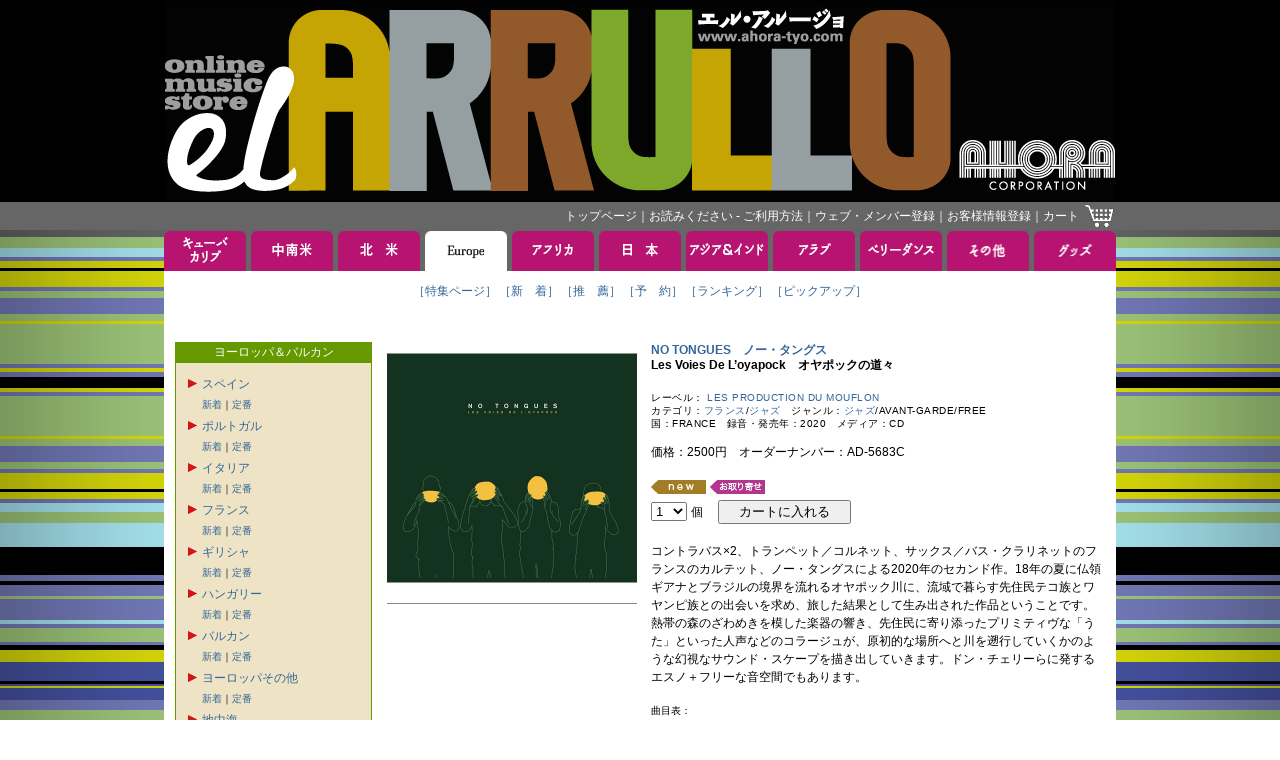

--- FILE ---
content_type: text/html; charset=Shift_JIS
request_url: https://www.ahora-tyo.com/detail/item.php?iid=18909&type=EUROPE
body_size: 44454
content:


<!DOCTYPE html PUBLIC "-//W3C//DTD XHTML 1.0 Transitional//EN" "http://www.w3.org/TR/xhtml1/DTD/xhtml1-transitional.dtd">
<html xmlns="http://www.w3.org/1999/xhtml">
<head>
    <meta http-equiv="Content-Type" content="text/html; charset=Shift_JIS">
    <link href="../images/favicon.ico" type="image/x-icon" rel="shortcut icon">
    <link href="../images/favicon.ico" type="image/x-icon" rel="icon">
    <link rel="stylesheet" type="text/css" href="../css/base.css?20251113">
    <script src="https://code.jquery.com/jquery-3.5.1.min.js" integrity="sha256-9/aliU8dGd2tb6OSsuzixeV4y/faTqgFtohetphbbj0=" crossorigin="anonymous"></script>
    <link href="https://cdnjs.cloudflare.com/ajax/libs/lightbox2/2.7.1/css/lightbox.css" rel="stylesheet">
    <script src="https://cdnjs.cloudflare.com/ajax/libs/lightbox2/2.7.1/js/lightbox.min.js" type="text/javascript"></script>
    <meta name="keywords" content="NO TONGUES,ノー・タングス,Les Voies De L’oyapock,アオラ・コーポレーション, EL ARRULLO, エル・アルージョ, CDストア, CDショップ">
        <meta name="description" content="ノー・タングスのLes Voies De L’oyapockを取り扱っております。EL ARRULLO（エル・アルージョ）は、アオラ・コーポレーションの音楽通販サイトです。">
        <title>Les Voies De L’oyapock NO TONGUES ノー・タングス</title>
        <link rel="canonical" href="http://www.ahora-tyo.com/detail/item.php?iid=18909" />
        <meta http-equiv="Content-Script-Type" content="text/javascript">
    <script type="text/javascript" src="../js/popupw.js"></script>
    <script type="text/javascript" src="../js/fontsize.js"></script>
    <script type="text/javascript" src="../js/common.js"></script>
    <link rel="stylesheet" href="/css/flickity.min.css">
    <link rel="stylesheet" href="/css/audioplayer.css">
        <style type="text/css">
        .flickity-prev-next-button {
            height: 24px;
            width: 24px;
        }
        .flickity-prev-next-button[disabled] {
            display: none;
        }
    </style>
</head> 
<body onload="blinkImg()">
<!-- ナビゲーション ここから --> 
<a name="tsumuji"></a>
<table class="table01" width="100%">
<tr>
	<td class="td01" align="center">
		<a href="/"><img src="/images/header.jpg" width="950" height="200" border="0" alt="EL ARRULLO アオラコーポレーション" /></a>
	</td>
</tr>
<tr>
	<td class="td02" align="center">
		<table class="table01" width="950">
		<tr>
			<td class="td04">
				<div class="whitelink">
					<span class="g">
						<a href="/">トップページ</a>｜<a href="/html/tebiki/">お読みください - ご利用方法</a>｜<a href="/member/index.php">ウェブ・メンバー登録</a>｜<a href="https://www.ahora-tyo.com/cart/ah_cust_entry.php?modo_flg=1&amp;iHistryFlg=2" target="_blank">お客様情報登録</a>｜<a href="https://www.ahora-tyo.com/cart/ah_cart.php?list=yes">カート</a></span>
				</div>
			</td>
			<td width="29">
				<a href="https://www.ahora-tyo.com/cart/ah_cart.php?list=yes"><img src="/images/cart.gif" width="29" height="24" border="0" alt="ショッピングカート" /></a>
			</td>
		</tr>
		</table>
	</td>
</tr>
</table>
<!-- ナビゲーション ここまで -->
<table class="table01" width="100%">
	<tr>
		<td align="center">
			<table class="table01">
<tr height="40">
  <td class="td02" width="82">
          <a href="/arrival/?type=CUBA+%26+CARIB&amp;head=1" onMouseOver="chgImg('Cuba &amp; Carib','/images/tabB_cubacarib.gif')" onMouseOut="chgImg('Cuba &amp; Carib','/images/tabA_cubacarib.gif')"><img src="/images/tabA_cubacarib.gif" width="82" height="40" border="0" name="Cuba &amp; Carib" alt="キューバ＆カリブ" /></a>
      </td>
  <td class="td02" width="5"><img src="/images/spacer.gif" width="5" height="5"></td>
  <td class="td02" width="82">
          <a href="/arrival/?type=SOUTH+AMERICA&amp;head=1" onMouseOver="chgImg('South America','/images/tabB_southamerica.gif')" onMouseOut="chgImg('South America','/images/tabA_southamerica.gif')"><img src="/images/tabA_southamerica.gif" width="82" height="40" border="0" name="South America" alt="中南米" /></a>
      </td>
  <td class="td02" width="5"><img src="/images/spacer.gif" width="5" height="5"></td>
  <td class="td02" width="82">
          <a href="/arrival/?type=NORTH+AMERICA&amp;head=1" onMouseOver="chgImg('North America','/images/tabB_northamerica.gif')" onMouseOut="chgImg('North America','/images/tabA_northamerica.gif')"><img src="/images/tabA_northamerica.gif" width="82" height="40" border="0" name="North America" alt="北米" /></a>
      </td>
  <td class="td02" width="5"><img src="/images/spacer.gif" width="5" height="5"></td>
  <td class="td02" width="82">
          <a href="/arrival/?type=EUROPE&amp;head=1" ><img src="/images/tabC_europe.gif" width="82" height="40" border="0" name="Europe" alt="ヨーロッパ" /></a>
      </td>
  <td class="td02" width="5"><img src="/images/spacer.gif" width="5" height="5"></td>
  <td class="td02" width="82">
          <a href="/arrival/?type=AFRICA&amp;head=1" onMouseOver="chgImg('Africa','/images/tabB_africa.gif')" onMouseOut="chgImg('Africa','/images/tabA_africa.gif')"><img src="/images/tabA_africa.gif" width="82" height="40" border="0" name="Africa" alt="アフリカ" /></a>
      </td>
  <td class="td02" width="5"><img src="/images/spacer.gif" width="5" height="5"></td>
  <td class="td02" width="82">
          <a href="/arrival/?type=JAPAN&amp;head=1" onMouseOver="chgImg('Japan','/images/tabB_japan.gif')" onMouseOut="chgImg('Japan','/images/tabA_japan.gif')"><img src="/images/tabA_japan.gif" width="82" height="40" border="0" name="Japan" alt="日本" /></a>
      </td>
  <td class="td02" width="5"><img src="/images/spacer.gif" width="5" height="5"></td>
  <td class="td02" width="82">
          <a href="/arrival/?type=ASIA+%26+INDIA&amp;head=1" onMouseOver="chgImg('Asia &amp; India','/images/tabB_asia.gif')" onMouseOut="chgImg('Asia &amp; India','/images/tabA_asia.gif')"><img src="/images/tabA_asia.gif" width="82" height="40" border="0" name="Asia &amp; India" alt="アジア＆インド" /></a>
      </td>
  <td class="td02" width="5"><img src="/images/spacer.gif" width="5" height="5"></td>
  <td class="td02" width="82">
          <a href="/arrival/?type=ARAB&amp;head=1" onMouseOver="chgImg('Arab','/images/tabB_arab.gif')" onMouseOut="chgImg('Arab','/images/tabA_arab.gif')"><img src="/images/tabA_arab.gif" width="82" height="40" border="0" name="Arab" alt="アラブ" /></a>
      </td>
  <td class="td02" width="5"><img src="/images/spacer.gif" width="5" height="5"></td>
  <td class="td02" width="82">
          <a href="/arrival/?type=BELLY+DANCE&amp;head=1" onMouseOver="chgImg('Belly Dance','/images/tabB_belly.gif')" onMouseOut="chgImg('Belly Dance','/images/tabA_belly.gif')"><img src="/images/tabA_belly.gif" width="82" height="40" border="0" name="Belly Dance" alt="ベリーダンス" /></a>
      </td>
  <td class="td02" width="5"><img src="/images/spacer.gif" width="5" height="5"></td>
  <td class="td02" width="82">
          <a href="/arrival/?type=OTHERS&amp;head=1" onMouseOver="chgImg('Others','/images/tabB_others.gif')" onMouseOut="chgImg('Others','/images/tabA_others.gif')"><img src="/images/tabA_others.gif" width="82" height="40" border="0" name="Others" alt="その他" /></a>
      </td>
  <td class="td02" width="5"><img src="/images/spacer.gif" width="5" height="5"></td>
  <td class="td02" width="82">
          <a href="/arrival/?type=GOODS&amp;head=1" onMouseOver="chgImg('Goods','/images/tabB_goods.gif')" onMouseOut="chgImg('Goods','/images/tabA_goods.gif')"><img src="/images/tabA_goods.gif" width="82" height="40" border="0" name="Goods" alt="グッズ" /></a>
      </td>
</tr>
<tr>
  <td class="td03" colspan="21">
    <table class="table01" align="center">
    <tr>
      <td class="td05"><span class="a">
                  <a href="/feature/featurectype.php?type=EUROPE">［特集ページ］</a>              </span></td>
      <td class="td05"><span class="a">
                  <a href="/arrival/index.php?type=EUROPE">［新　着］</a>              </span></td>
      <td class="td05"><span class="a">
                  <a href="/recommend/index.php?type=EUROPE">［推　薦］</a>              </span></td>
      <td class="td05"><span class="a">
                  <a href="/reserve/index.php?type=EUROPE">［予　約］</a>              </span></td>
      <td class="td05"><span class="a">
                  <a href="/ranking/index.php?type=EUROPE">［ランキング］</a>              </span></td>
              <td class="td05"><span class="a">
          <a href="/pickup/index.php?type=EUROPE">［ピックアップ］</a>        </span></td>
          </tr>
    <tr>
      <td class="td05"><span class="a">　</span></td>
      <td class="td05"><span class="a">　</span></td>
      <td class="td05"><span class="a">　</span></td>
      <td class="td05"><span class="a">　</span></td>
      <td class="td05"><span class="a">　</span></td>
              <td class="td05"><span class="a">　</span></td>
          </tr>
    </table>
  </td>
<tr>
</table>			<table class="table01">
			<tr>
				<td class="td03" colspan="21">
				<!-- メインコンテンツここから -->
					<table class="table01" width="932">
					<tr valign="top">
						<td width="181">
							<!-- 左メニューここから -->
							<table class="table01" width="100%">
<tr>
	<td class="td05" bgcolor="#669900">
	<span class="g">ヨーロッパ＆バルカン</span>
	</td>
</tr>
<tr>
	<td class="td06" bgcolor="#eee3c4">
						<table class="table01">
					<tr>
				<td>
										<a href="" onclick="displayGenre('SPAIN', '/images/redarrow.gif', '/images/redarrow2.gif'); return false;">
												<img id="SPAIN" src="/images/redarrow.gif" width="13" height="13" style="border-style:none;">
											</a>
									</td>
				<td>
				<a href="/category/index.php?type=EUROPE&category=SPAIN">スペイン</a>
				</td>
			</tr>
			<tr>
				<td></td>
				<td><span class="b" style="line-height:18px;"><a href="/arrival/index.php?type=EUROPE&category=SPAIN">新着</a>｜<a href="/recommend/index.php?type=EUROPE&category=SPAIN">定番</a><br>
								<div id="category_SPAIN" style="line-height:18px; display:none; ">
										<a href="/category/index.php?type=EUROPE&category=SPAIN&genre=ANDALUCIA%2CARABE" 
						>●アンダルシア</a><br>
										<a href="/category/index.php?type=EUROPE&category=SPAIN&genre=BARCELONA" 
						>●バルセロナ</a><br>
										<a href="/category/index.php?type=EUROPE&category=SPAIN&genre=GALICIA%2CASTURIAS" 
						>●スパニッシュ・ケルト（ガリシア、アストゥリア）</a><br>
										<a href="/category/index.php?type=EUROPE&category=SPAIN&genre=BASQUE" 
						>●バスク</a><br>
										<a href="/category/index.php?type=EUROPE&category=SPAIN&genre=CASTILLA" 
						>●カスティーリャ</a><br>
										<a href="/category/index.php?type=EUROPE&category=SPAIN&genre=FLAMENCO" 
						>●フラメンコ</a><br>
										<a href="/category/index.php?type=EUROPE&category=SPAIN&genre=RUMBA+CATALANA" 
						>●ルンバ・カタラナ</a><br>
										<a href="/category/index.php?type=EUROPE&category=SPAIN&genre=COPLA" 
						>●コプラ</a><br>
										<a href="/category/index.php?type=EUROPE&category=SPAIN&genre=SSW%2CCANTAUTORES%2CCANTAUTOR%2CCANCION" 
						>●シンガー・ソングライター、ヴォーカル</a><br>
										<a href="/category/index.php?type=EUROPE&category=SPAIN&genre=MIXTURE%2CALTERNATIVE" 
						>●ミクスチャー</a><br>
										<a href="/category/index.php?type=EUROPE&category=SPAIN&genre=POP" 
						>●ポップス</a><br>
										<a href="/category/index.php?type=EUROPE&category=SPAIN&genre=JAZZ" 
						>●ジャズ</a><br>
										<a href="/category/index.php?type=EUROPE&category=SPAIN&genre=SECOND+HAND+CD" 
						>●中古CD</a><br>
									</div>
								</td>
			</tr>
					<tr>
				<td>
										<a href="" onclick="displayGenre('PORTUGAL', '/images/redarrow.gif', '/images/redarrow2.gif'); return false;">
												<img id="PORTUGAL" src="/images/redarrow.gif" width="13" height="13" style="border-style:none;">
											</a>
									</td>
				<td>
				<a href="/category/index.php?type=EUROPE&category=PORTUGAL">ポルトガル</a>
				</td>
			</tr>
			<tr>
				<td></td>
				<td><span class="b" style="line-height:18px;"><a href="/arrival/index.php?type=EUROPE&category=PORTUGAL">新着</a>｜<a href="/recommend/index.php?type=EUROPE&category=PORTUGAL">定番</a><br>
								<div id="category_PORTUGAL" style="line-height:18px; display:none; ">
										<a href="/category/index.php?type=EUROPE&category=PORTUGAL&genre=FADO" 
						>●ファド</a><br>
										<a href="/category/index.php?type=EUROPE&category=PORTUGAL&genre=TRAD%2CFOLK%2CSSW%2CPOP" 
						>●トラッド、フォーク、シンガー・ソングライター、ポップス</a><br>
										<a href="/category/index.php?type=EUROPE&category=PORTUGAL&genre=MIXTURE%2CJAZZ" 
						>●ミクスチャー,ジャズ</a><br>
									</div>
								</td>
			</tr>
					<tr>
				<td>
										<a href="" onclick="displayGenre('ITALY', '/images/redarrow.gif', '/images/redarrow2.gif'); return false;">
												<img id="ITALY" src="/images/redarrow.gif" width="13" height="13" style="border-style:none;">
											</a>
									</td>
				<td>
				<a href="/category/index.php?type=EUROPE&category=ITALY">イタリア</a>
				</td>
			</tr>
			<tr>
				<td></td>
				<td><span class="b" style="line-height:18px;"><a href="/arrival/index.php?type=EUROPE&category=ITALY">新着</a>｜<a href="/recommend/index.php?type=EUROPE&category=ITALY">定番</a><br>
								<div id="category_ITALY" style="line-height:18px; display:none; ">
										<a href="/category/index.php?type=EUROPE&category=ITALY&genre=TRAD%2CFOLK" 
						>●トラッド、フォーク</a><br>
										<a href="/category/index.php?type=EUROPE&category=ITALY&genre=TARANTELLA" 
						>●タランテッラ</a><br>
										<a href="/category/index.php?type=EUROPE&category=ITALY&genre=BANDA%2CBRASS" 
						>●バンダ、ブラス</a><br>
										<a href="/category/index.php?type=EUROPE&category=ITALY&genre=SSW%2CPOP" 
						>●シンガー・ソングライター、ポップス</a><br>
										<a href="/category/index.php?type=EUROPE&category=ITALY&genre=MIXTURE%2CALTERNATIVE" 
						>●ミクスチャー、オルタナ</a><br>
										<a href="/category/index.php?type=EUROPE&category=ITALY&genre=JAZZ" 
						>●ジャズ</a><br>
										<a href="/category/index.php?type=EUROPE&category=ITALY&genre=SECOND+HAND+CD" 
						>●中古CD</a><br>
									</div>
								</td>
			</tr>
					<tr>
				<td>
										<a href="" onclick="displayGenre('FRANCE', '/images/redarrow.gif', '/images/redarrow2.gif'); return false;">
												<img id="FRANCE" src="/images/redarrow.gif" width="13" height="13" style="border-style:none;">
											</a>
									</td>
				<td>
				<a href="/category/index.php?type=EUROPE&category=FRANCE">フランス</a>
				</td>
			</tr>
			<tr>
				<td></td>
				<td><span class="b" style="line-height:18px;"><a href="/arrival/index.php?type=EUROPE&category=FRANCE">新着</a>｜<a href="/recommend/index.php?type=EUROPE&category=FRANCE">定番</a><br>
								<div id="category_FRANCE" style="line-height:18px; display:none; ">
										<a href="/category/index.php?type=EUROPE&category=FRANCE&genre=CHANSON" 
						>●シャンソン</a><br>
										<a href="/category/index.php?type=EUROPE&category=FRANCE&genre=SSW%2CPOP%2CMIXTURE" 
						>●シンガー・ソングライター、ポップス、ミクスチャー系</a><br>
										<a href="/category/index.php?type=EUROPE&category=FRANCE&genre=TRAD%2CFOLK" 
						>●トラッド、フォーク</a><br>
										<a href="/category/index.php?type=EUROPE&category=FRANCE&genre=BRETAGNE" 
						>●ブルターニュ（フレンチ・ケルト）</a><br>
										<a href="/category/index.php?type=EUROPE&category=FRANCE&genre=GYPSY%2CMANOUCHE" 
						>●マヌーシュ、ジプシー音楽</a><br>
										<a href="/category/index.php?type=EUROPE&category=FRANCE&genre=JAZZ" 
						>●ジャズ</a><br>
										<a href="/category/index.php?type=EUROPE&category=FRANCE&genre=SECOND+HAND+CD" 
						>●中古CD</a><br>
									</div>
								</td>
			</tr>
					<tr>
				<td>
										<a href="" onclick="displayGenre('GREECE', '/images/redarrow.gif', '/images/redarrow2.gif'); return false;">
												<img id="GREECE" src="/images/redarrow.gif" width="13" height="13" style="border-style:none;">
											</a>
									</td>
				<td>
				<a href="/category/index.php?type=EUROPE&category=GREECE">ギリシャ</a>
				</td>
			</tr>
			<tr>
				<td></td>
				<td><span class="b" style="line-height:18px;"><a href="/arrival/index.php?type=EUROPE&category=GREECE">新着</a>｜<a href="/recommend/index.php?type=EUROPE&category=GREECE">定番</a><br>
								<div id="category_GREECE" style="line-height:18px; display:none; ">
										<a href="/category/index.php?type=EUROPE&category=GREECE&genre=LAIKA" 
						>●ライカ</a><br>
										<a href="/category/index.php?type=EUROPE&category=GREECE&genre=REMBETIKA" 
						>●レーベンティカ</a><br>
										<a href="/category/index.php?type=EUROPE&category=GREECE&genre=DIMOTIKA" 
						>●島唄</a><br>
										<a href="/category/index.php?type=EUROPE&category=GREECE&genre=POP" 
						>●ポップス</a><br>
										<a href="/category/index.php?type=EUROPE&category=GREECE&genre=SECOND+HAND+CD" 
						>●中古CD</a><br>
									</div>
								</td>
			</tr>
					<tr>
				<td>
										<a href="" onclick="displayGenre('HUNGARY', '/images/redarrow.gif', '/images/redarrow2.gif'); return false;">
												<img id="HUNGARY" src="/images/redarrow.gif" width="13" height="13" style="border-style:none;">
											</a>
									</td>
				<td>
				<a href="/category/index.php?type=EUROPE&category=HUNGARY">ハンガリー</a>
				</td>
			</tr>
			<tr>
				<td></td>
				<td><span class="b" style="line-height:18px;"><a href="/arrival/index.php?type=EUROPE&category=HUNGARY">新着</a>｜<a href="/recommend/index.php?type=EUROPE&category=HUNGARY">定番</a><br>
								<div id="category_HUNGARY" style="line-height:18px; display:none; ">
										<a href="/category/index.php?type=EUROPE&category=HUNGARY&genre=TRAD%2CFOLK" 
						>●トラッド、フォーク</a><br>
										<a href="/category/index.php?type=EUROPE&category=HUNGARY&genre=GYPSY" 
						>●ジプシー</a><br>
										<a href="/category/index.php?type=EUROPE&category=HUNGARY&genre=POP" 
						>●ポップス</a><br>
										<a href="/category/index.php?type=EUROPE&category=HUNGARY&genre=JAZZ" 
						>●ジャズ</a><br>
										<a href="/category/index.php?type=EUROPE&category=HUNGARY&genre=SECOND+HAND+CD" 
						>●中古CD</a><br>
									</div>
								</td>
			</tr>
					<tr>
				<td>
										<a href="" onclick="displayGenre('BALKAN', '/images/redarrow.gif', '/images/redarrow2.gif'); return false;">
												<img id="BALKAN" src="/images/redarrow.gif" width="13" height="13" style="border-style:none;">
											</a>
									</td>
				<td>
				<a href="/category/index.php?type=EUROPE&category=BALKAN">バルカン</a>
				</td>
			</tr>
			<tr>
				<td></td>
				<td><span class="b" style="line-height:18px;"><a href="/arrival/index.php?type=EUROPE&category=BALKAN">新着</a>｜<a href="/recommend/index.php?type=EUROPE&category=BALKAN">定番</a><br>
								<div id="category_BALKAN" style="line-height:18px; display:none; ">
										<a href="/category/index.php?type=EUROPE&category=BALKAN&genre=TRAD%2CFOLK" 
						>●トラッド、フォーク</a><br>
										<a href="/category/index.php?type=EUROPE&category=BALKAN&genre=BRASS" 
						>●ブラス</a><br>
										<a href="/category/index.php?type=EUROPE&category=BALKAN&genre=GYPSY" 
						>●ジプシー</a><br>
										<a href="/category/index.php?type=EUROPE&category=BALKAN&genre=JAZZ" 
						>●ジャズ</a><br>
										<a href="/category/index.php?type=EUROPE&category=BALKAN&genre=SECOND+HAND+CD" 
						>●中古CD</a><br>
									</div>
								</td>
			</tr>
					<tr>
				<td>
										<a href="" onclick="displayGenre('OTHER EUROPE', '/images/redarrow.gif', '/images/redarrow2.gif'); return false;">
												<img id="OTHER EUROPE" src="/images/redarrow.gif" width="13" height="13" style="border-style:none;">
											</a>
									</td>
				<td>
				<a href="/category/index.php?type=EUROPE&category=OTHER+EUROPE">ヨーロッパその他</a>
				</td>
			</tr>
			<tr>
				<td></td>
				<td><span class="b" style="line-height:18px;"><a href="/arrival/index.php?type=EUROPE&category=OTHER+EUROPE">新着</a>｜<a href="/recommend/index.php?type=EUROPE&category=OTHER+EUROPE">定番</a><br>
								<div id="category_OTHER EUROPE" style="line-height:18px; display:none; ">
										<a href="/category/index.php?type=EUROPE&category=OTHER EUROPE&genre=OTHER+EUROPE" 
						>●その他のヨーロッパ</a><br>
									</div>
								</td>
			</tr>
					<tr>
				<td>
										<a href="" onclick="displayGenre('MEDITERRANEAN', '/images/redarrow.gif', '/images/redarrow2.gif'); return false;">
												<img id="MEDITERRANEAN" src="/images/redarrow.gif" width="13" height="13" style="border-style:none;">
											</a>
									</td>
				<td>
				<a href="/category/index.php?type=EUROPE&category=MEDITERRANEAN">地中海</a>
				</td>
			</tr>
			<tr>
				<td></td>
				<td><span class="b" style="line-height:18px;"><a href="/arrival/index.php?type=EUROPE&category=MEDITERRANEAN">新着</a>｜<a href="/recommend/index.php?type=EUROPE&category=MEDITERRANEAN">定番</a><br>
								<div id="category_MEDITERRANEAN" style="line-height:18px; display:none; ">
										<a href="/category/index.php?type=EUROPE&category=MEDITERRANEAN&genre=MEDITERRANEAN" 
						>●地中海音楽</a><br>
										<a href="/category/index.php?type=EUROPE&category=MEDITERRANEAN&genre=SECOND+HAND+CD" 
						>●中古CD</a><br>
									</div>
								</td>
			</tr>
					<tr>
				<td>
										<a href="" onclick="displayGenre('FLAMENCO', '/images/redarrow.gif', '/images/redarrow2.gif'); return false;">
												<img id="FLAMENCO" src="/images/redarrow.gif" width="13" height="13" style="border-style:none;">
											</a>
									</td>
				<td>
				<a href="/category/index.php?type=EUROPE&category=FLAMENCO">フラメンコ</a>
				</td>
			</tr>
			<tr>
				<td></td>
				<td><span class="b" style="line-height:18px;"><a href="/arrival/index.php?type=EUROPE&category=FLAMENCO">新着</a>｜<a href="/recommend/index.php?type=EUROPE&category=FLAMENCO">定番</a><br>
								<div id="category_FLAMENCO" style="line-height:18px; display:none; ">
										<a href="/category/index.php?type=EUROPE&category=FLAMENCO&genre=CANTE" 
						>●カンテ（歌）</a><br>
										<a href="/category/index.php?type=EUROPE&category=FLAMENCO&genre=GUITAR" 
						>●ギター</a><br>
										<a href="/category/index.php?type=EUROPE&category=FLAMENCO&genre=FLAMENCO+ROCK%2CNUVO+FLAMENCO%2CFLAMENCO+JAZZ" 
						>●その他</a><br>
									</div>
								</td>
			</tr>
					<tr>
				<td>
										<a href="" onclick="displayGenre('GYPSY', '/images/redarrow.gif', '/images/redarrow2.gif'); return false;">
												<img id="GYPSY" src="/images/redarrow.gif" width="13" height="13" style="border-style:none;">
											</a>
									</td>
				<td>
				<a href="/category/index.php?type=EUROPE&category=GYPSY">ジプシー音楽</a>
				</td>
			</tr>
			<tr>
				<td></td>
				<td><span class="b" style="line-height:18px;"><a href="/arrival/index.php?type=EUROPE&category=GYPSY">新着</a>｜<a href="/recommend/index.php?type=EUROPE&category=GYPSY">定番</a><br>
								<div id="category_GYPSY" style="line-height:18px; display:none; ">
										<a href="/category/index.php?type=EUROPE&category=GYPSY&genre=BRASS" 
						>●ジプシー・ブラス</a><br>
										<a href="/category/index.php?type=EUROPE&category=GYPSY&genre=FLAMENCO%2CRUMBA+CATALANA%2CRUMBA+FLAMENCA" 
						>●フラメンコ、ルンバ</a><br>
										<a href="/category/index.php?type=EUROPE&category=GYPSY&genre=MANOUCHE+SWING" 
						>●マヌーシュ・スウィング</a><br>
										<a href="/category/index.php?type=EUROPE&category=GYPSY&genre=TRAD%2CFOLK%2COTHERS" 
						>●トラッド、フォーク、その他</a><br>
									</div>
								</td>
			</tr>
					<tr>
				<td>
										<a href="" onclick="displayGenre('JEWISH', '/images/redarrow.gif', '/images/redarrow2.gif'); return false;">
												<img id="JEWISH" src="/images/redarrow.gif" width="13" height="13" style="border-style:none;">
											</a>
									</td>
				<td>
				<a href="/category/index.php?type=EUROPE&category=JEWISH">ジューイッシュ音楽</a>
				</td>
			</tr>
			<tr>
				<td></td>
				<td><span class="b" style="line-height:18px;"><a href="/arrival/index.php?type=EUROPE&category=JEWISH">新着</a>｜<a href="/recommend/index.php?type=EUROPE&category=JEWISH">定番</a><br>
								<div id="category_JEWISH" style="line-height:18px; display:none; ">
										<a href="/category/index.php?type=EUROPE&category=JEWISH&genre=KLEZMER" 
						>●クレツマー</a><br>
										<a href="/category/index.php?type=EUROPE&category=JEWISH&genre=SEFARDI%2CYIDDISH+SONG%2CASHKENAZIM" 
						>●セファルディ、アシュケナージ（イーディッシュ）</a><br>
										<a href="/category/index.php?type=EUROPE&category=JEWISH&genre=JUDEO-ARABE" 
						>●ジュデオ・アラブ（マグレブ地域のジューイッシュ音楽）</a><br>
									</div>
								</td>
			</tr>
					<tr>
				<td>
										<a href="" onclick="displayGenre('CELT', '/images/redarrow.gif', '/images/redarrow2.gif'); return false;">
												<img id="CELT" src="/images/redarrow.gif" width="13" height="13" style="border-style:none;">
											</a>
									</td>
				<td>
				<a href="/category/index.php?type=EUROPE&category=CELT">ケルト</a>
				</td>
			</tr>
			<tr>
				<td></td>
				<td><span class="b" style="line-height:18px;"><a href="/arrival/index.php?type=EUROPE&category=CELT">新着</a>｜<a href="/recommend/index.php?type=EUROPE&category=CELT">定番</a><br>
								<div id="category_CELT" style="line-height:18px; display:none; ">
										<a href="/category/index.php?type=EUROPE&category=CELT&genre=IRISH%2CSCOTTISH%2CWALES%2CCORNWALL" 
						>●アイルランド、スコットランド、ウェールズ、コーンウォル</a><br>
										<a href="/category/index.php?type=EUROPE&category=CELT&genre=GALICIA%2CASTURIAS" 
						>●ガリシア、アストゥリアス（スパニッシュ・ケルト）</a><br>
										<a href="/category/index.php?type=EUROPE&category=CELT&genre=BRETAGNE" 
						>●ブルターニュ（フレンチ・ケルト）</a><br>
									</div>
								</td>
			</tr>
				</table>
					</td>
</tr>
<tr>
	<td>
		<img src="/images/spacer.gif" width="5" height="10">
	</td>
</tr>
</table>
							<table class="table01" width="100%">
<tr>
	<td class="td06" bgcolor="#CCCCCC">
		<img src="/images/ttl_powersearch.gif" width="155" height="20" alt="Power Search"><br>
		<form name="powersearch" action="/search/index.php" method="POST">
			<span>カテゴリ選択：</span><br>
			<select name="category">
 	 	 	 	  	 	 	 	 	                       	 	 	 	 	 	 <option value="All">All</option>
 	 	 	 	 	  	 	 	 	  	 	 	 	 	                       	 	 	 	 	 	 <option value="SECOND HAND ANALOG">SECOND HAND ANALOG</option>
 	 	 	 	 	  	 	 	 	  	 	 	 	 	                       	 	 	 	 	 	 <option value="SECOND HAND CD">SECOND HAND CD</option>
 	 	 	 	 	  	 	 	 	  	 	 	 	 	                       	 	 	 	 	 	 <option value="SECOND HAND DVD">SECOND HAND DVD</option>
 	 	 	 	 	  	 	 	 	  	 	 	 	 	                       	 	 	 	 	 	 <option value="300SALE">300SALE</option>
 	 	 	 	 	  	 	 	 	  	 	 	 	 	                       	 	 	 	 	 	 <option value="600SALE">600SALE</option>
 	 	 	 	 	  	 	 	 	  	 	 	 	 	                       	 	 	 	 	 	 <option value="980SALE">980SALE</option>
 	 	 	 	 	  	 	 	 	  	 	 	 	 	                       	 	 	 	 	 	 <option value="1500SALE">1500SALE</option>
 	 	 	 	 	  	 	 	 	  	 	 	 	 	                       	 	 	 	 	 	 <option value="CUBA">CUBA</option>
 	 	 	 	 	  	 	 	 	  	 	 	 	 	                       	 	 	 	 	 	 <option value="SALSA">SALSA</option>
 	 	 	 	 	  	 	 	 	  	 	 	 	 	                       	 	 	 	 	 	 <option value="LATIN JAZZ">LATIN JAZZ</option>
 	 	 	 	 	  	 	 	 	  	 	 	 	 	                       	 	 	 	 	 	 <option value="BOLERO">BOLERO</option>
 	 	 	 	 	  	 	 	 	  	 	 	 	 	                       	 	 	 	 	 	 <option value="CARIBBEAN">CARIBBEAN</option>
 	 	 	 	 	  	 	 	 	  	 	 	 	 	                       	 	 	 	 	 	 <option value="MEXICO">MEXICO</option>
 	 	 	 	 	  	 	 	 	  	 	 	 	 	                       	 	 	 	 	 	 <option value="COSTA RICA">COSTA RICA</option>
 	 	 	 	 	  	 	 	 	  	 	 	 	 	                       	 	 	 	 	 	 <option value="PERU">PERU</option>
 	 	 	 	 	  	 	 	 	  	 	 	 	 	                       	 	 	 	 	 	 <option value="COLOMBIA">COLOMBIA</option>
 	 	 	 	 	  	 	 	 	  	 	 	 	 	                       	 	 	 	 	 	 <option value="LATIN ROCK">LATIN ROCK</option>
 	 	 	 	 	  	 	 	 	  	 	 	 	 	                       	 	 	 	 	 	 <option value="LATIN POP">LATIN POP</option>
 	 	 	 	 	  	 	 	 	  	 	 	 	 	                       	 	 	 	 	 	 <option value="LATIN">LATIN</option>
 	 	 	 	 	  	 	 	 	  	 	 	 	 	                       	 	 	 	 	 	 <option value="BRASIL">BRASIL</option>
 	 	 	 	 	  	 	 	 	  	 	 	 	 	                       	 	 	 	 	 	 <option value="ARGENTINA">ARGENTINA</option>
 	 	 	 	 	  	 	 	 	  	 	 	 	 	                       	 	 	 	 	 	 <option value="URUGUAY">URUGUAY</option>
 	 	 	 	 	  	 	 	 	  	 	 	 	 	                       	 	 	 	 	 	 <option value="TANGO">TANGO</option>
 	 	 	 	 	  	 	 	 	  	 	 	 	 	                       	 	 	 	 	 	 <option value="FOLKLORE">FOLKLORE</option>
 	 	 	 	 	  	 	 	 	  	 	 	 	 	                       	 	 	 	 	 	 <option value="SPAIN">SPAIN</option>
 	 	 	 	 	  	 	 	 	  	 	 	 	 	                       	 	 	 	 	 	 <option value="ITALY">ITALY</option>
 	 	 	 	 	  	 	 	 	  	 	 	 	 	                       	 	 	 	 	 	 <option value="PORTUGAL">PORTUGAL</option>
 	 	 	 	 	  	 	 	 	  	 	 	 	 	                       	 	 	 	 	 	 <option value="FRANCE">FRANCE</option>
 	 	 	 	 	  	 	 	 	  	 	 	 	 	                       	 	 	 	 	 	 <option value="HUNGARY">HUNGARY</option>
 	 	 	 	 	  	 	 	 	  	 	 	 	 	                       	 	 	 	 	 	 <option value="GREECE">GREECE</option>
 	 	 	 	 	  	 	 	 	  	 	 	 	 	                       	 	 	 	 	 	 <option value="CELT">CELT</option>
 	 	 	 	 	  	 	 	 	  	 	 	 	 	                       	 	 	 	 	 	 <option value="BALKAN">BALKAN</option>
 	 	 	 	 	  	 	 	 	  	 	 	 	 	                       	 	 	 	 	 	 <option value="GYPSY">GYPSY</option>
 	 	 	 	 	  	 	 	 	  	 	 	 	 	                       	 	 	 	 	 	 <option value="JEWISH">JEWISH</option>
 	 	 	 	 	  	 	 	 	  	 	 	 	 	                       	 	 	 	 	 	 <option value="SOUTH EUROPE">SOUTH EUROPE</option>
 	 	 	 	 	  	 	 	 	  	 	 	 	 	                       	 	 	 	 	 	 <option value="NORTH EUROPE">NORTH EUROPE</option>
 	 	 	 	 	  	 	 	 	  	 	 	 	 	                       	 	 	 	 	 	 <option value="CENTRAL EUROPE">CENTRAL EUROPE</option>
 	 	 	 	 	  	 	 	 	  	 	 	 	 	                       	 	 	 	 	 	 <option value="EAST EUROPE">EAST EUROPE</option>
 	 	 	 	 	  	 	 	 	  	 	 	 	 	                       	 	 	 	 	 	 <option value="BELLY DANCE">BELLY DANCE</option>
 	 	 	 	 	  	 	 	 	  	 	 	 	 	                       	 	 	 	 	 	 <option value="ARAB-MIDDLE EAST">ARAB-MIDDLE EAST</option>
 	 	 	 	 	  	 	 	 	  	 	 	 	 	                       	 	 	 	 	 	 <option value="MAGHREB">MAGHREB</option>
 	 	 	 	 	  	 	 	 	  	 	 	 	 	                       	 	 	 	 	 	 <option value="IRAN-PERSIA">IRAN-PERSIA</option>
 	 	 	 	 	  	 	 	 	  	 	 	 	 	                       	 	 	 	 	 	 <option value="WESTERN AFRICA">WESTERN AFRICA</option>
 	 	 	 	 	  	 	 	 	  	 	 	 	 	                       	 	 	 	 	 	 <option value="CENTRAL AFRICA">CENTRAL AFRICA</option>
 	 	 	 	 	  	 	 	 	  	 	 	 	 	                       	 	 	 	 	 	 <option value="EASTERN AFRICA">EASTERN AFRICA</option>
 	 	 	 	 	  	 	 	 	  	 	 	 	 	                       	 	 	 	 	 	 <option value="SOUTHERN AFRICA">SOUTHERN AFRICA</option>
 	 	 	 	 	  	 	 	 	  	 	 	 	 	                       	 	 	 	 	 	 <option value="INDIAN OCEAN">INDIAN OCEAN</option>
 	 	 	 	 	  	 	 	 	  	 	 	 	 	                       	 	 	 	 	 	 <option value="INDIA">INDIA</option>
 	 	 	 	 	  	 	 	 	  	 	 	 	 	                       	 	 	 	 	 	 <option value="JAPAN">JAPAN</option>
 	 	 	 	 	  	 	 	 	  	 	 	 	 	                       	 	 	 	 	 	 <option value="ASIA">ASIA</option>
 	 	 	 	 	  	 	 	 	  	 	 	 	 	                       	 	 	 	 	 	 <option value="HAWAII">HAWAII</option>
 	 	 	 	 	  	 	 	 	  	 	 	 	 	                       	 	 	 	 	 	 <option value="JAZZ">JAZZ</option>
 	 	 	 	 	  	 	 	 	  	 	 	 	 	                       	 	 	 	 	 	 <option value="CLASSIC">CLASSIC</option>
 	 	 	 	 	  	 	 	 	  	 	 	 	 	                       	 	 	 	 	 	 <option value="DVD">DVD</option>
 	 	 	 	 	  	 	 	 	  	 	 	 	 	                       	 	 	 	 	 	 <option value="BOOK">BOOK</option>
 	 	 	 	 	  	 	 	 	  	 	 	 	 	                       	 	 	 	 	 	 <option value="TICKET">TICKET</option>
 	 	 	 	 	  	 	 	 	  	 	 	 	 	                       	 	 	 	 	 	 <option value="OTHERS">OTHERS</option>
 	 	 	 	 	  	 	 	 	  	 	 	 	 	                       	 	 	 	 	 	 <option value="TINGATINGA">TINGATINGA</option>
 	 	 	 	 	  	 	 	 	  	 	 	 </select><br>
			<img src="/images/spacer.gif" width="5" height="5"><br>
			<input type="hidden" name="artist" value="">
			<input type="hidden" name="title" value="">
			<input type="hidden" name="linenum" value="50">
			<input type="hidden" name="row" value="1">
			<span>キーワード：</span><br>
			<input type="hidden" name="mozi" value="文字化け対策">
			<table class="table01">
			<tr>
				<td><input type="Text" name="keyword" style="width:130px;" maxlength="50" value=""></td>
				<td><a href="JavaScript:document.powersearch.submit()"><img src="/images/btn_loupe.gif" width="20" height="20" alt="Search" border="0"></a></td>
			</tr>
			</table>
		</form>
	</td>
</tr>
</table>
<table class="table01" width="100%">
<tr>
	<td>
		<img src="/images/spacer.gif" width="5" height="10">
	</td>
</tr>
<tr>
	<td class="td06" bgcolor="#CCCCCC">
		<table class="table01">
		<tr>
			<td><a href="/artist/index.php" >アーティストで探す</a></td>
			<td><a href="/artist/index.php" ><img src="/images/btn_arrow.gif" width="20" height="20" border="0" alt="アーティストで探す"></a></td>
		</tr>
		</table>
	</td>
</tr>
<tr>
	<td>
	<img src="/images/spacer.gif" width="5" height="10">
	</td>
</tr>
<tr>
	<td class="td06" bgcolor="#CCCCCC">
		<table class="table01">
		<tr>
			<td><a href="/label/index.php" >レーベルで探す</a></td>
			<td><a href="/label/index.php" ><img src="/images/btn_arrow.gif" width="20" height="20" border="0" alt="レーベルで探す"></a></td>
		</tr>
		</table>
	</td>
</tr>
</table>							<!-- 左メニューここまで -->
						</td>
						<td width="10">
							<img src="../images/spacer.gif" width="10" height="5">
						</td>
						<td width="741">
							<!-- コンテンツ中央段ここから。ジャケ左右129px以内、天地110px固定 -->
															<!-- 商品情報 -->
								<table class="table01" width="100%">
<tr class="tr01">
	<td width="250">
        <div class="main-gallery">
            <a href="../photos/AD-5683C.jpg" data-lightbox="lightbox" data-title="Les Voies De L’oyapock">
		        <img src="../photos/AD-5683C.jpg" width="250" alt="Les Voies De L’oyapock" border="0" class="gallery-cell">
            </a>
                    </div>
        		                <img src="../images/line_gray.gif" height="21" width="100%">
        <iframe width="250" height="187" src="https://www.youtube.com/embed/PjbCG5Rs5hs?rel=0" frameborder="0" allowfullscreen></iframe><br><br>
<iframe width="250" height="187" src="https://www.youtube.com/embed/lMDsJHHIu5U?rel=0" frameborder="0" allowfullscreen></iframe><br><br>
<iframe width="250" height="187" src="https://www.youtube.com/embed/a0lAr9QhS4g?rel=0" frameborder="0" allowfullscreen></iframe><br><br>
			</td>
	<td width="10"><img src="../images/spacer.gif" width="10" height="5"></td>
	<td width="479">
		<h2 class="d">
			<a href="../artist/artist.php?row=1&anm=NO+TONGUES&type=EUROPE">
			NO TONGUES　ノー・タングス</a></h2>
		<h1 class="d">Les Voies De L’oyapock　オヤポックの道々</h1><br>
		<span class="c">レーベル：
			<a href="../label/label.php?row=1&label=LES+PRODUCTION+DU+MOUFLON">
			LES PRODUCTION DU MOUFLON</a><br></span>
		<span class="c">カテゴリ：<a href="/category/index.php?type=EUROPE&amp;category=FRANCE">フランス</a>/<a href="/category/index.php?category=JAZZ">ジャズ</a>　ジャンル：<a href="/category/index.php?category=JAZZ">ジャズ</a>/AVANT-GARDE/FREE<br></span>
		<span class="c">国：FRANCE　録音・発売年：2020　メディア：CD<br><br></span>
		<span class="a">価格：2500円　オーダーナンバー：AD-5683C<br><br></span>
						<img src="../images/tag_new.gif" width="55" height="15" alt="NEW" border="0" vspace="1">
								        					<img src="../images/tag_toriyose.gif" alt="お取り寄せ" border="0" vspace="1">
		        		<form name="itemdetail" action="https://www.ahora-tyo.com/cart/ah_cart.php" method="post">
						<input type="hidden" name="add" value="Select">
			<input type="hidden" name="AD-5683C-Desc-00" value="NO TONGUES">
			<input type="hidden" name="AD-5683C-Desc-01" value="Les Voies De L’oyapock">
			<input type="hidden" name="AD-5683C-Desc-02" value="CD">
			<input type="hidden" name="AD-5683C-Desc-03" value="2500">
			<input type="hidden" name="AD-5683C-Desc-04" value="18909">
            			<input type="hidden" name="AD-5683C-Desc-05" value="0">
			<input type="hidden" name="AD-5683C-Desc-06" value="ノー・タングス">
			<input type="hidden" name="AD-5683C-Desc-07" value="オヤポックの道々">
			<input type="hidden" name="item" value="AD-5683C">
			<select name="AD-5683C-Qty">
								<option value="1">1</option>
								<option value="2">2</option>
								<option value="3">3</option>
								<option value="4">4</option>
								<option value="5">5</option>
								<option value="6">6</option>
								<option value="7">7</option>
								<option value="8">8</option>
								<option value="9">9</option>
								<option value="10">10</option>
							</select>
			<span class="a">個　 <input type="submit" value="　カートに入れる　"></span>
		</form>
		<br>
		<span class="a">コントラバス×2、トランペット／コルネット、サックス／バス・クラリネットのフランスのカルテット、ノー・タングスによる2020年のセカンド作。18年の夏に仏領ギアナとブラジルの境界を流れるオヤポック川に、流域で暮らす先住民テコ族とワヤンピ族との出会いを求め、旅した結果として生み出された作品ということです。熱帯の森のざわめきを模した楽器の響き、先住民に寄り添ったプリミティヴな「うた」といった人声などのコラージュが、原初的な場所へと川を遡行していくかのような幻視なサウンド・スケープを描き出していきます。ドン・チェリーらに発するエスノ＋フリーな音空間でもあります。<br>
		<br>
		</span>
					<span class="b">
				曲目表：<br>
				1. Pirogue<br>2. Suite Tule<br>3. Mbatui<br>4. Tortue G&#xE9;niale<br>5. Tourner Gibier<br>6. Troisieme Saut<br>7. Moyutule<br>8. G&#xE9;n&#xE9;ral Paku<br>9. Kami Kami<br>
			</span><br>
							</td>
</tr>
</table>
								<!-- 商品紹介 -->
																	<table class="table01" width="100%">
									<tr>
										<td class="td05">
											<img src="../images/line_gray.gif" height="21" width="100%"><br>
																							<!-- オススメ商品 -->
												<table align="center">
												<tr>
													<td><img src="../images/icon_circle.gif" width="12" height="12" border="0"></td>
													<td><span class="d">こんな商品もオススメします</span></td>
													<td><img src="../images/icon_circle.gif" width="12" height="12" border="0"></td>
												</tr>
												</table>
												<table class="table01" align="center">
												<tr class="tr01">
																																								<td width="129">
															<div class="thumb_box">
    															<a href="../detail/item.php?iid=14733&type=EUROPE">
    																<img src="../photos/CE-20.jpg" class="thumb" border="0" alt="The Vedbod Tapes">
    															</a>
                                                            </div>
															<span class="b">BENGT BERGER - ROLAND KEIJSER - KJELL WESTLING<br>"The Vedbod Tapes"<br></span>
														</td>
																																								<td width="10"><img src="../images/spacer.gif" width="10" height="5"></td>
																											<td width="129">
															<div class="thumb_box">
    															<a href="../detail/item.php?iid=20656&type=EUROPE">
    																<img src="../photos/KAIYA-012.jpg" class="thumb" border="0" alt="Rombo">
    															</a>
                                                            </div>
															<span class="b">DOS ORIENTALES<br>"Rombo"<br></span>
														</td>
																																								<td width="10"><img src="../images/spacer.gif" width="10" height="5"></td>
																											<td width="129">
															<div class="thumb_box">
    															<a href="../detail/item.php?iid=14186&type=EUROPE">
    																<img src="../photos/C-0071.jpg" class="thumb" border="0" alt="すてたろう">
    															</a>
                                                            </div>
															<span class="b">粟津 潔＋秩父前衛派（笹久保 伸・青木 大輔）<br>"すてたろう"<br></span>
														</td>
																																								<td width="10"><img src="../images/spacer.gif" width="10" height="5"></td>
																											<td width="129">
															<div class="thumb_box">
    															<a href="../detail/item.php?iid=18386&type=EUROPE">
    																<img src="../photos/AD-5507C.jpg" class="thumb" border="0" alt="Beyond The Blue Horizon">
    															</a>
                                                            </div>
															<span class="b">PEG CARROTHERS<br>"Beyond The Blue Horizon"<br></span>
														</td>
																																								<td width="10"><img src="../images/spacer.gif" width="10" height="5"></td>
																											<td width="129">
															<div class="thumb_box">
    															<a href="../detail/item.php?iid=6426&type=EUROPE">
    																<img src="../photos/JZSCD-6001.jpg" class="thumb" border="0" alt="My Miles">
    															</a>
                                                            </div>
															<span class="b">CESARE DELL'ANNA<br>"My Miles"<br></span>
														</td>
																									</tr>
												</table>
												<img src="../images/line_gray.gif" height="21" width="100%"><br>
																																											</td>
									</tr>
									</table>
																						<!-- コンテンツ中央段ここまで -->
						</td>
					</tr>
					</table>
				<!-- メインコンテンツここまで -->
				</td>
			</tr>
			</table>
		</td>
	</tr>
</table>


<table class="table01" width="100%">
<tr>
	<td class="td01" align="center">
		<table class="table01">
		<tr>
			<td width="838"><img src="/images/footer-credit.gif" width="400" height="50" alt="All rights reserved"></td>
			<td width="5"><img src="/images/spacer.gif" width="5" height="5"></td>
			<td width="30"><a href="#tsumuji" title="このページのトップ"><img src="/images/footer-button_top.gif" width="30" height="30" border="0" alt="このページのトップ"></a></td>
			<td width="5"><img src="/images/spacer.gif" width="5" height="5"></td>
			<td width="30"><a href="javascript:history.back()" title="前ページに戻る"><img src="/images/footer-button_back.gif" width="30" height="30" border="0" alt="前ページに戻る"></a></td>
			<td width="5"><img src="/images/spacer.gif" width="5" height="5"></td>
			<td width="30"><a href="http://www.ahora-tyo.com/" title="トップページ"><img src="/images/footer-button_home.gif" width="30" height="30" border="0" alt="トップページ"></a></td>
		</tr>
		</table>
	</td>
</tr>
</table>
<script>
  (function(i,s,o,g,r,a,m){i['GoogleAnalyticsObject']=r;i[r]=i[r]||function(){
  (i[r].q=i[r].q||[]).push(arguments)},i[r].l=1*new Date();a=s.createElement(o),
  m=s.getElementsByTagName(o)[0];a.async=1;a.src=g;m.parentNode.insertBefore(a,m)
  })(window,document,'script','//www.google-analytics.com/analytics.js','ga');

  ga('create', 'UA-42340826-20', 'ahora-tyo.com');
  ga('send', 'pageview');

</script>
<script type="text/javascript">
    <!--
    document.write("<img src='/acc/acclog.cgi?");
    document.write("referrer="+document.referrer+"&");
    document.write("width="+screen.width+"&");
    document.write("height="+screen.height+"&");
    document.write("color="+screen.colorDepth+"'>");
    // -->
</script>
 

</body>
</html>


--- FILE ---
content_type: text/css
request_url: https://www.ahora-tyo.com/css/base.css?20251113
body_size: 4905
content:
@charset "Shift_JIS";

body {
	background-color: #FFF;
	background:url(../images/bg01.gif);
	margin:0px
}
h1, h2, h3 {
    padding: 0;
    margin: 0;
    font-weight: normal;
}
a:link {
	color: #369;
	text-decoration: none
}
a:visited {
	color: #369;
	text-decoration: none
}
a:hover {
	color: #C66;
	text-decoration: underline
}
a:active {
	color: #C66;
	text-decoration: underline
}

.whitelink a:link {
	color: #FFF;
	text-decoration: none
}
.whitelink a:visited {
	color: #FFF;
	text-decoration: none
}
.whitelink a:hover {
	color: #FFF;
	text-decoration: underline
}
.whitelink a:active {
	color: #FFF;
	text-decoration: underline
}
.updt a:link {
	color: #FFF;
	text-decoration: underline
}
.updt a:visited {
	color: #FFF;
	text-decoration: underline
}
.updt a:hover {
	color: #FC0;
	text-decoration: underline
}
.updt a:active {
	color: #FC0;
	text-decoration: underline
}

h1.a, span.a {
	color: #000;
	font-size: 12px;
	line-height: 18px;
    font-weight: normal;
	font-family: ヒラギノ角ゴ Pro W3, ＭＳ Ｐゴシック, sans-serif
}
span.b {
	color: #000;
	font-size: 10px;
	line-height: 13px;
	font-family: Arial;
}
span.c {
	color: #000;
	font-size: 10px;
	line-height: 13px;
    letter-spacing: 0.05em;
	font-family: ヒラギノ角ゴ Pro W3, ＭＳ Ｐゴシック, sans-serif
}
h1.d, h2.d, span.d {
    margin: 0px;
	color: #000;
	font-weight: bold;
	font-size: 12px;	
	line-height: 15px;
	font-family: ヒラギノ角ゴ Pro W3, ＭＳ Ｐゴシック, sans-serif
}
span.e {
	color: #000;
	font-weight: bold;
	font-size: 10px;
	line-height: 13px;
	font-family: ヒラギノ角ゴ Pro W3, ＭＳ Ｐゴシック, sans-serif
}
span.f {
	color: #000;
	font-weight: bold;
	font-size: 9px;
	line-height: 11px;
	font-family: ヒラギノ角ゴ Pro W3, ＭＳ Ｐゴシック, sans-serif
}
span.g {
	color: #FFF;
	font-size: 12px;
	line-height: 18px;
	font-family: ヒラギノ角ゴ Pro W3, ＭＳ Ｐゴシック, sans-serif
}
span.h {
	color: #FFF;
	font-size: 10px;
	line-height: 13px;
	font-family: ヒラギノ角ゴ Pro W3, ＭＳ Ｐゴシック, sans-serif
}
span.i {
	color: #FFF;
	font-size: 9px;
	line-height: 11px;
	font-family: ヒラギノ角ゴ Pro W3, ＭＳ Ｐゴシック, sans-serif
}
span.j {
	color: #FFF;
	font-weight: bold;
	font-size: 12px;	
	line-height: 15px;
	font-family: ヒラギノ角ゴ Pro W3, ＭＳ Ｐゴシック, sans-serif
}
span.j a {
    color: #ffffff;
}
span.k {
	color: #000;
	font-size: 12px;
	line-height: 16px;
	font-family: ヒラギノ角ゴ Pro W3, ＭＳ Ｐゴシック, sans-serif
}
span.l {
	color: #ff0000;
	font-size: 9px;
	line-height: 11px;
	font-family: ヒラギノ角ゴ Pro W3, ＭＳ Ｐゴシック, sans-serif
}
span.m {
	color: #000;
	font-weight: bold;
	font-size: 23px;	
	line-height: 23px;
	font-family: ヒラギノ角ゴ Pro W3, ＭＳ Ｐゴシック, sans-serif
}
span.tight {
	letter-spacing: -0.1em;
}

.table01 {
	border: 0px;
	padding: 0px;
	border-spacing: 0px
}
.table02 {
	border: 0px;
	padding: 0px;
	border-spacing: 0px;
	background: #000
}
.tr01 {
	text-align: left;
	vertical-align: top
}
.tr02 {
	text-align: center;
	background: #ccc
}
.td01 {
	background: #000
}
.td02 {
	padding: 0px;
	border-spacing: 0px;
	background: #666
}
.td03 {
	text-align: center;
	padding: 10px;
	border-spacing: 0px;
	background: #FFF
}
.td04 {
	text-align: right;
	padding: 5px
}
.td05 {
	text-align: center
}
.td06 {
	border: 1px #669900 solid;
	text-align: left;
	vertical-align: top;
	padding: 10px;
	font-size: 12px;
	line-height: 20px;
	font-family: ヒラギノ角ゴ Pro W3, ＭＳ Ｐゴシック, sans-serif
}
.td07 {
	text-align: left;
	padding: 3px;
	color: #FFF;
	font-size: 9px;
	line-height: 11px;
	font-family: ヒラギノ角ゴ Pro W3, ＭＳ Ｐゴシック, sans-serif
}
.td08 {
	text-align: left;
	background: #000
}
.td09 {
	border: 1px #000 solid;
	padding: 5px;
	font-size: 12px;
	line-height: 16px;
	font-family: ヒラギノ角ゴ Pro W3, ＭＳ Ｐゴシック, sans-serif
}
.td10 {
	text-align: center;
	border: 1px #000 solid;
	padding: 5px;
	font-size: 12px;
	line-height: 16px;
	font-family: ヒラギノ角ゴ Pro W3, ＭＳ Ｐゴシック, sans-serif
}
.td11 {
	text-align: right;
	border: 1px #000 solid;
	padding: 5px;
	font-size: 12px;
	line-height: 16px;
	font-family: ヒラギノ角ゴ Pro W3, ＭＳ Ｐゴシック, sans-serif
}
.td12 {
	text-align: left;
	font-weight: bold;
	border: 0px;
	padding: 3px;
	background: #FC0;
	font-size: 12px;
	line-height: 16px;
	font-family: ヒラギノ角ゴ Pro W3, ＭＳ Ｐゴシック, sans-serif
}

.td13 {
	height: 22px;
	background: #cccccc;
	border-top:1px solid #888888;
	border-bottom:1px solid #888888;
	padding: 3px;
}

.td14 {
	text-align: left;
	padding: 5px
}

.td15 {
	border-bottom:1px solid #888888;
	padding: 3px;
}
.thumb_box {
    width: 123px;
    height: 123px;
    text-align: center;
}
img.thumb {
    width: auto;
    height: auto;
    max-width: 100%;
    max-height: 100%;
}
.thumb_box_s {
    width: 110px;
    height: 110px;
    text-align: center;
}
img.thumb_s {
    width: auto;
    height: auto;
    max-width: 100%;
    max-height: 100%;
}


--- FILE ---
content_type: application/javascript
request_url: https://www.ahora-tyo.com/js/fontsize.js
body_size: 3046
content:
var vNum = navigator.appVersion.charAt(0);
var bName = navigator.appName.charAt(0);

document.writeln("<STYLE TYPE='text/css'><!--");
if(navigator.appVersion.indexOf("Mac") > -1)
{
	/*
	if( bName == "M")
	 { */
		// MAC IE
		document.writeln(".e9{font-Size:10px}");
		document.writeln(".e10{font-size:11px}");
		document.writeln(".e12{font-size:13px}");
		document.writeln(".j9{font-size:10px}");
		document.writeln(".j10{font-Size:11px}");
		document.writeln(".j12{font-Size:13px}");
		document.writeln(".j14{font-Size:14px}");
	/*
	}
	else
	{
		if( vNum < 5 )
		{
			// MAC NETSCAPE 4.x
			document.writeln(".e9{font-Size:9px; line-height:10px}");
			document.writeln(".e10{font-size:10px; line-height:11px}");
			document.writeln(".e12{font-size:12px; line-height:14px}");
			document.writeln(".j9{font-size:9px; line-height:12px}");
			document.writeln(".j10{font-Size:10px; line-height:13px}"); 
			document.writeln(".j12{font-Size:12px; line-height:15px}");
			document.writeln(".j14{font-Size:14px; line-height:18px}");
	 	}
	 	else
	 	{
			// MAC NETSCAPE 6.x~
			document.writeln(".e9{font-Size:9px}");
			document.writeln(".e10{font-size:10px}");
			document.writeln(".e12{font-size:12px}");
			document.writeln(".j9{font-size:9px; line-height:12px}");
			document.writeln(".j10{font-Size:10px; line-height:13px}"); 
			document.writeln(".j12{font-Size:12px; line-height:15px}");
			document.writeln(".j14{font-Size:14px; line-height:18px}");	 	
	 	}
	 }
	*/
}
else
{
	/*
	if( bName == "M")
	{ */
		// WIN IE
		document.writeln(".e9{font-Size:11px; line-height:12px}");
		document.writeln(".e10{font-size:11px; line-height:13px}");
		document.writeln(".e12{font-size:13px; line-height:15px}");
		document.writeln(".j9{font-size:11px; line-height:13px}");
		document.writeln(".j10{font-Size:12px; line-height:14px}");
		document.writeln(".j12{font-Size:13px; line-height:16px; letter-spacing:1px}");
		document.writeln(".j14{font-Size:15px; line-height:19px; letter-spacing:1px}");
	/*
	}
	else
	{
		if( vNum < 5 )
		{
			// WIN NETSCAPE 4.x
			document.writeln(".e9{font-Size:11px}");
			document.writeln(".e10{font-size:12px; line-height:11px}");
			document.writeln(".e12{font-size:14px; line-height:14px}");
			document.writeln(".j9{font-size:11px; line-height:12px}");
			document.writeln(".j10{font-Size:11px; line-height:13px}");
			document.writeln(".j12{font-Size:12px; line-height:15px}");
			document.writeln(".j14{font-Size:15px; line-height:18px}");
		}
		else
		{
			// WIN NETSCAPE 6.x~ Firefox
			document.writeln(".e9{font-Size:9px; line-height:10px}");
			document.writeln(".e10{font-size:10px; line-height:11px}");
			document.writeln(".e12{font-size:12px; line-height:14px}");
			document.writeln(".j9{font-size:9px; line-height:12px}");
			document.writeln(".j10{font-Size:10px; line-height:13px}");
			document.writeln(".j12{font-Size:12px; line-height:15px; letter-spacing:1px}");
			document.writeln(".j14{font-Size:14px; line-height:18px; letter-spacing:1px}");
		
		} 
	}*/
}
 document.writeln("--></STYLE>");



--- FILE ---
content_type: text/plain
request_url: https://www.google-analytics.com/j/collect?v=1&_v=j102&a=2140944392&t=pageview&_s=1&dl=https%3A%2F%2Fwww.ahora-tyo.com%2Fdetail%2Fitem.php%3Fiid%3D18909%26type%3DEUROPE&ul=en-us%40posix&dt=Les%20Voies%20De%20L%E2%80%99oyapock%20NO%20TONGUES%20%E3%83%8E%E3%83%BC%E3%83%BB%E3%82%BF%E3%83%B3%E3%82%B0%E3%82%B9&sr=1280x720&vp=1280x720&_u=IEBAAAABAAAAACAAI~&jid=349490987&gjid=810685622&cid=30483495.1763042607&tid=UA-42340826-20&_gid=2061900821.1763042607&_r=1&_slc=1&z=1435644101
body_size: -450
content:
2,cG-5FSDBCM8HX

--- FILE ---
content_type: application/javascript
request_url: https://www.ahora-tyo.com/js/common.js
body_size: 1283
content:

/*
 * カテゴリタブ画像切替
 */
function chgImg(imagesName,gifName){
    document.images[imagesName].src=gifName;
}

/*
 * タグを点滅させる
 */
function blinkImg(){
	img = document.getElementsByName("blink");
	if(img != null){
		for(var i = 0; i < img.length; i++){
			if (img[i].style.visibility == "visible"){
				img[i].style.visibility = "hidden";
			}else{
				img[i].style.visibility = "visible";
			}
		}
		setTimeout("blinkImg()",500);
	}
}

/*
 * ジャンルメニュー表示切替
 */
function displayGenre(categoryName, img1, img2){
	var genre = document.getElementById('category_' + categoryName);
	if (genre.style.display == 'none'){
		genre.style.display = 'block';
		document.getElementById(categoryName).src = img2;
	}else{
		genre.style.display = 'none';
		document.getElementById(categoryName).src = img1;
	}
}

/**
 * emailカタログのPOST先置換処理
 */
function email_post() {
    document.email.action = "email.php";
    document.email.submit();
}

/**
 * Web Member登録のPOST先置換処理
 */ 
function member_add_post() {
    document.add.action = "up_reserve.php";
    document.add.submit();
}

/**
 * Web Memberメールアドレス変更のPOST先置換処理
 */ 
function member_change_post() {
    document.changeemail.action = "up_reserve.php";
    document.changeemail.submit();
}

